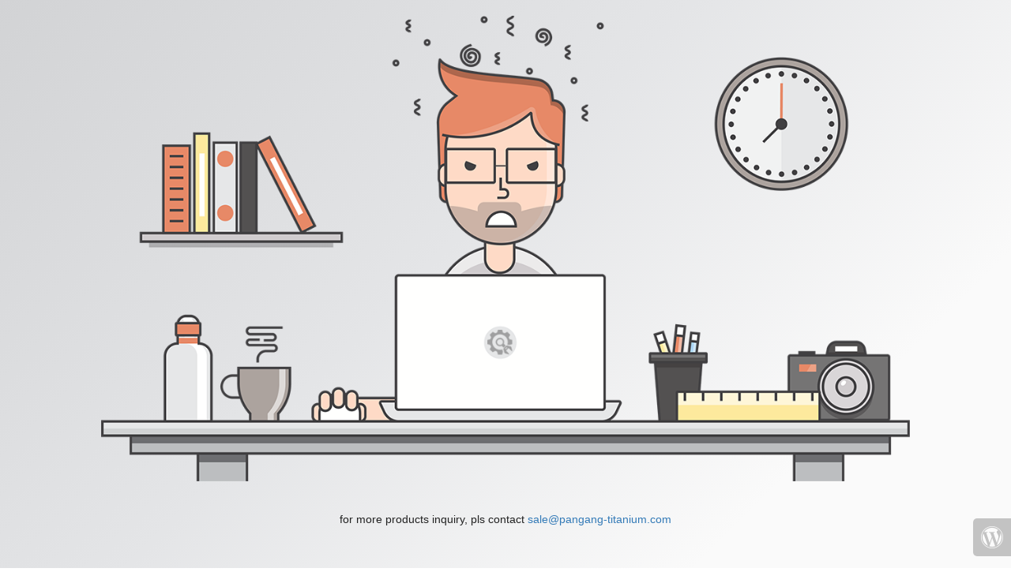

--- FILE ---
content_type: text/html; charset=UTF-8
request_url: https://www.pangang-titanium.com/2021/10/
body_size: 1699
content:

<html lang="en">
  <head>
    <meta charset="utf-8">
    <meta http-equiv="X-UA-Compatible" content="IE=edge">
    <meta name="viewport" content="width=device-width, initial-scale=1">
    <title>Pangang Titanium Industry, Supplier of Titanium Dioxide is under construction</title>
    <meta name="description" content="The supplier of titanium dioixde rutile r-248, r-298, cr-350, r-5566, r-5568, r-5569" />
    <meta name="generator" content="Free UnderConstructionPage plugin for WordPress">
    <link rel="stylesheet" href="https://fonts.bunny.net/css?family=Roboto:400,900">
    <link rel="stylesheet" href="https://www.pangang-titanium.com/wp-content/plugins/under-construction-page/themes/css/bootstrap.min.css?v=4.01" type="text/css">
<style  type='text/css'  data-wpacu-inline-css-file='1'>
/*
 * UnderConstructionPage
 * Common frontend CSS
 * (c) WebFactory Ltd, 2015 - 2023
 */


.content img {
  max-width: 100%;
  height: auto;
}

#linkback {
  font-size: small;
  text-align: center;
  opacity: 0.55;
  margin: 10px;
}

#login-button {
  position: relative;
  right: 0;
  bottom: 50px;
  text-align: right;
  float: right;
  margin-bottom: 20px;
}

#login-button a {
  background-color: rgba(70, 70, 70, 1);
  border-radius: 5px 0 0 5px;
  opacity: 0.3;
  padding: 10px;
  color: #ffffff;
  display: inline-block;
}

#login-button a:hover {
  box-shadow: 0 4px 5px 0 rgba(0,0,0,0.14), 0 1px 10px 0 rgba(0,0,0,0.12), 0 2px 4px -1px rgba(0,0,0,0.3);
  opacity: 1;
}

@media(max-width:767px){
  #login-button {
    bottom: 5px;
  }
  #login-button a {
    padding: 5px;
  }
  #social a i {
    margin: 5px;
  }
}

</style>
<style  type='text/css'  data-wpacu-inline-css-file='1'>
/*
 * UnderConstructionPage
 * Mad Designer theme CSS
 * (c) WebFactory Ltd, 2015 - 2023
 */


html {
   height: 100%;
   padding: 0;
   margin: 0;
}

body {
  font-weight: 400;
  font-size: 14px;
  line-height: 120%;
  color: #222222;
  background: #d2d3d5; /* Old browsers */
  background: -moz-linear-gradient(-45deg, #d2d3d5 0%, #e4e5e7 44%, #fafafa 80%); /* FF3.6-15 */
  background: -webkit-linear-gradient(-45deg, #d2d3d5 0%,#e4e5e7 44%,#fafafa 80%); /* Chrome10-25,Safari5.1-6 */
  background: linear-gradient(135deg, #d2d3d5 0%,#e4e5e7 44%,#fafafa 80%); /* W3C, IE10+, FF16+, Chrome26+, Opera12+, Safari7+ */
  filter: progid:DXImageTransform.Microsoft.gradient( startColorstr='#d2d3d5', endColorstr='#fafafa',GradientType=1 ); /* IE6-9 fallback on horizontal gradient */
  padding: 0;
  margin: 0;
  background-repeat: no-repeat;
  background-attachment: fixed;
}

#hero-image {
  text-align: center;
  margin: 20px auto 10px auto;
}

#hero-image img {
  max-width: 80%;
}

h1 {
  font-size: 34px;
  color: #222222;
  font-family: "Roboto", sans-serif;
  font-weight: 900;
  margin: 20px 0 30px 0;
  text-align: center;
}

.content {
  text-align: center;
  font-family: "Helvetica", "Arial", sans-serif;
}

#social {
  text-align: center;
  margin-top: 30px;
}

#social a i {
  color: #23272a;
  margin: 10px;
  box-sizing: content-box;
}

#social a:hover i {
  color: #e78967;
}

@media(max-width:767px){
  h1 {
     font-size: 30px;
     margin: 10px 0 30px 0;
  }
  #hero-image img {
    max-width: 95%;
  }
}

</style>
<link rel="stylesheet" href="https://www.pangang-titanium.com/wp-content/plugins/under-construction-page/themes/css/font-awesome.min.css?v=4.01" type="text/css">
<link rel="icon" href="https://www.pangang-titanium.com/wp-content/plugins/under-construction-page/themes/images/favicon.png" />
  </head>

  <body>
    <div id="hero-image">
      <img src="https://www.pangang-titanium.com/wp-content/plugins/under-construction-page/themes/mad_designer/mad-designer.png" alt="Mad Designer at work" title="Mad Designer at work">
    </div>
    <div class="container">

      <div class="row">
        <div class="col-xs-12 col-md-12 col-lg-12">
          <h1></h1>
        </div>
      </div>

      <div class="row">
        <div class="col-xs-12 col-md-8 col-md-offset-2 col-lg-offset-2 col-lg-8">
          <p class="content">for more products inquiry, pls contact <a href="sale@pangang-titanium.com" target="_blank">sale@pangang-titanium.com</a></p>
        </div>
      </div>

      <div class="row" id="social">
        <div class="col-xs-12 col-md-12 col-lg-12">
          
        </div>
      </div>

    </div>
    <div id="login-button" class="loggedout"><a href="https://www.pangang-titanium.com/wp-login.php"><i class="fa fa-wordpress fa-2x" aria-hidden="true"></i></a></div>
  </body>
</html>
